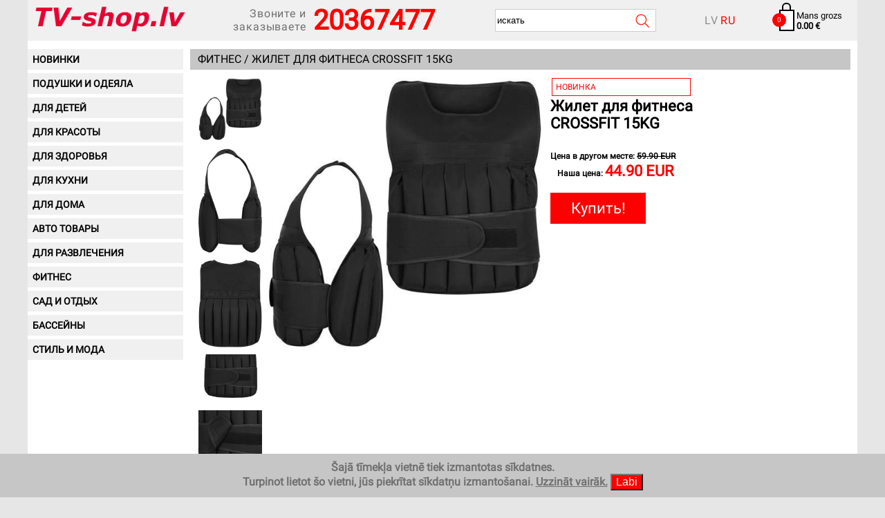

--- FILE ---
content_type: text/html
request_url: https://www.tvshopextra.lv/item/991/fitnesa-veste-15kg/rus/
body_size: 11909
content:
<!DOCTYPE html>
<html>

<head>


<title>TV-shop.lv - Жилет для фитнеса CROSSFIT 15KG    </title>

<meta name="viewport" content="width=device-width, initial-scale=1.0">
<link href="https://www.tv-shop.lv/css.css" rel="stylesheet">


<meta http-equiv="content-type" content="text/html; charset=utf-8">
<META NAME="Description" CONTENT="Жилет для фитнеса CROSSFIT 15KG    ">
<META name="keywords" content="Жилет для фитнеса CROSSFIT 15KG    ">
<META http-equiv="content-language" content="lv, lt, ru">
<META HTTP-EQUIV="Pragma" CONTENT="no-cache">
<META name="revisit-after" content="3 days">
<!--<link rel="stylesheet" media="all" type="text/css" href="https://www.tv-shop.lv/picpopup.css"/>-->
<meta name="google-site-verification" content="ElKqbv0IoG_A3pyFwjjGFHRUXXGqvkQ-SSFrW-swEh0" />
<!-- Google Analytics -->
<script>
(function(i,s,o,g,r,a,m){i['GoogleAnalyticsObject']=r;i[r]=i[r]||function(){
(i[r].q=i[r].q||[]).push(arguments)},i[r].l=1*new Date();a=s.createElement(o),
m=s.getElementsByTagName(o)[0];a.async=1;a.src=g;m.parentNode.insertBefore(a,m)
})(window,document,'script','https://www.google-analytics.com/analytics.js','ga');

ga('create', 'UA-17396068-1', 'auto');
ga('send', 'pageview');
ga('require', 'ecommerce');
</script>
<!-- End Google Analytics -->



<script language="javascript"> 


function show_hide(the_layer)
{
  if(document.getElementById(the_layer))
  {
    if(document.getElementById(the_layer).style.display == 'none')
    {
      document.getElementById(the_layer).style.display = 'inline';
    }
    else
    {
      document.getElementById(the_layer).style.display = 'none';
    }
  }
}

function parb(log) {
if (meklis.meklet.value == '' || meklis.meklet.value == 'meklēšana' || meklis.meklet.value == 'искать' || meklis.meklet.value == 'search' || meklis.meklet.value == 'paieška') {
return (false)
} }

function skaitit() {
if (pas.id_1.status == true) pas.summano.value= 10;
}

function trim(str) {
        return str.replace(/^\s+|\s+$/g,"");
    }


 
</script>
<script language="javascript"> 
function parbaudee2() {
formina.epasts.value = trim(formina.epasts.value);
formina.talrunis.value = trim(formina.talrunis.value);
formina.personas_kods.value = trim(formina.personas_kods.value);
var pkExpression = /^[0-9]+[-]+[0-9]+$/;
var pkExpression2 = /^[0-9]+$/;
var numericExpression = /^[0-9+]+$/;
if (formina.epasts.value != '') var emailExp = /^[\w\-\.\+\~]+\@[a-zA-Z0-9\.\-]+\.[a-zA-z0-9]{2,4}$/; else emailExp = /^$/;
if (formina.vards.value == '' || formina.uzvards.value == '' || formina.talrunis.value == '' || formina.adrese.value == '' || formina.pilseta.value == '' || formina.indekss.value == 'LV-' || formina.personas_kods.value == '' || !formina.talrunis.value.match(numericExpression) || !formina.epasts.value.match(emailExp) || !formina.personas_kods.value.match(pkExpression)) {alert('Пожалуйста, заполните следующие поля правильно::\n1. Имя, Фамилия\n2. Персональный код\n3. Город \n4. Почтовый индекс \n5. Улица, дом и номер квартиры \n6. Котактный телефон');
return (false)
} }</script>
<!--<script type="text/javascript" src="https://www.tv-shop.lv/jquery.min.js"></script>

<link rel="stylesheet" type="text/css" href="https://www.tv-shop.lv/ddimgtooltip.css" />

<script type="text/javascript">

/* Image w/ description tooltip v2.0
* Created: April 23rd, 2010. This notice must stay intact for usage 
* Author: Dynamic Drive at https://www.dynamicdrive.com/
* Visit https://www.dynamicdrive.com/ for full source code
*/


var ddimgtooltip={

	tiparray:function(){
		var tooltips=[]
		//define each tooltip below: tooltip[inc]=['path_to_image', 'optional desc', optional_CSS_object]
		//For desc parameter, backslash any special characters inside your text such as apotrophes ('). Example: "I'm the king of the world"
		//For CSS object, follow the syntax: {property1:"cssvalue1", property2:"cssvalue2", etc}
		tooltips[0]=["/images/hpnpwa8f18012245.jpg", "&nbsp;", {background:"#FFFFFF", color:"black", border:"0px ridge darkblue"}]
		tooltips[1]=["/images/deyt7tj218012245.jpg", "&nbsp;", {background:"#FFFFFF", color:"black", border:"0px ridge darkblue"}]
		tooltips[2]=["/images/2yn0q63n18012246.jpg", "&nbsp;", {background:"#FFFFFF", color:"black", border:"0px ridge darkblue"}]
		tooltips[3]=["/images/vzezfxiu18012247.jpg", "&nbsp;", {background:"#FFFFFF", color:"black", border:"0px ridge darkblue"}]
		tooltips[4]=["/images/uqw5ecd318012247.jpg", "&nbsp;", {background:"#FFFFFF", color:"black", border:"0px ridge darkblue"}]
		tooltips[5]=["/images/kqsrue4h18012247.jpg", "&nbsp;", {background:"#FFFFFF", color:"black", border:"0px ridge darkblue"}]
		tooltips[6]=["/images/onm4dkar18012247.jpg", "&nbsp;", {background:"#FFFFFF", color:"black", border:"0px ridge darkblue"}]

		return tooltips //do not remove/change this line
	}(),


	tooltipoffsets: [20, -30], //additional x and y offset from mouse cursor for tooltips

	//***** NO NEED TO EDIT BEYOND HERE

	tipprefix: 'imgtip', //tooltip ID prefixes

	createtip:function($, tipid, tipinfo){
		if ($('#'+tipid).length==0){ //if this tooltip doesn't exist yet
			return $('<div id="' + tipid + '" class="ddimgtooltip" />').html(
				'<div style="text-align:center"><img src="' + tipinfo[0] + '" /></div>'
				+ ((tipinfo[1])? '<div style="text-align:left; margin-top:5px">'+tipinfo[1]+'</div>' : '')
				)
			.css(tipinfo[2] || {})
			.appendTo(document.body)
		}
		return null
	},

	positiontooltip:function($, $tooltip, e){
		var x=e.pageX+this.tooltipoffsets[0], y=e.pageY+this.tooltipoffsets[1]
		var tipw=$tooltip.outerWidth(), tiph=$tooltip.outerHeight(), 
		x=(x+tipw>$(document).scrollLeft()+$(window).width())? x-tipw-(ddimgtooltip.tooltipoffsets[0]*2) : x
		y=(y+tiph>$(document).scrollTop()+$(window).height())? $(document).scrollTop()+$(window).height()-tiph-10 : y
		$tooltip.css({left:x, top:y})
	},
	
	showbox:function($, $tooltip, e){
		$tooltip.show()
		this.positiontooltip($, $tooltip, e)
	},

	hidebox:function($, $tooltip){
		$tooltip.hide()
	},


	init:function(targetselector){
		jQuery(document).ready(function($){
			var tiparray=ddimgtooltip.tiparray
			var $targets=$(targetselector)
			if ($targets.length==0)
				return
			var tipids=[]
			$targets.each(function(){
				var $target=$(this)
				$target.attr('rel').match(/\[(\d+)\]/) //match d of attribute rel="imgtip[d]"
				var tipsuffix=parseInt(RegExp.$1) //get d as integer
				var tipid=this._tipid=ddimgtooltip.tipprefix+tipsuffix //construct this tip's ID value and remember it
				var $tooltip=ddimgtooltip.createtip($, tipid, tiparray[tipsuffix])
				$target.mouseenter(function(e){
					var $tooltip=$("#"+this._tipid)
					ddimgtooltip.showbox($, $tooltip, e)
				})
				$target.mouseleave(function(e){
					var $tooltip=$("#"+this._tipid)
					ddimgtooltip.hidebox($, $tooltip)
				})
				$target.mousemove(function(e){
					var $tooltip=$("#"+this._tipid)
					ddimgtooltip.positiontooltip($, $tooltip, e)
				})
				if ($tooltip){ //add mouseenter to this tooltip (only if event hasn't already been added)
					$tooltip.mouseenter(function(){
						ddimgtooltip.hidebox($, $(this))
					})
				}
			})

		}) //end dom ready
	}
}

//ddimgtooltip.init("targetElementSelector")
ddimgtooltip.init("*[rel^=imgtip]")

</script>-->


<style>
* {
  box-sizing: border-box;
}




.menu {
  float:left;
  width:20%;
  text-align:center;
  
}
.menu a {
  background-color:#e5e5e5;
  padding:8px;
  margin-bottom:7px;
  display:block;
  width:100%;
  text-decoration: none;
  font: Bold 14px/16px Roboto;
	letter-spacing: 0;
	color: #000000;
	text-transform: uppercase;
}
.main {
  width:100%;
}

.inplauki {
width:370px;
}

.preckartina {
width:233px;
}


.galvenaisattels {
width:400px;
}

.miniatteli {
width:92px;
}


@media only screen and (min-width: 1200px) {



	.fiksacija {
	width:1200px;
	background-color:#FFFFFF;
	}
	.menu {
	width:192px;
	height:32px;
	font: Bold 14px/16px Roboto;
	letter-spacing: 0;
	color: #000000;
	text-transform: uppercase;

	}
	
	.paradammobile {
	display:none;
	}
	
	.preckartina {
width:233px;
}

}

@media only screen and (max-width:1200px) {
  /* For mobile phones: */
  .menu, .main {
    width:100%;
  }
  .paslepjam {
  display:none;
  }
  
  .paradammobile {
	display:inline;
	}
	
.preckartina {
width:233px;
}




  
}

@media only screen and (max-width:800px) {
.preckartina {
width:200px;
}

.galvenaisattels {
width:300px;
}

.miniatteli {
width:70px;
}


}


@media only screen and (max-width:300px) {

.preckartina {
width:120px;
}

.galvenaisattels {
width:170px;
margin-right:0px;
}

.miniatteli {
width:70px;
}
  
}



.footeris {
  position: fixed;
  left: 0;
  bottom: 0;
  width: 100%;
  background-color: #C6C6C6;
  color: #707070;
  text-align: center;
  padding:10px;
}
</style>
<meta name="google-site-verification" content="2qQTGNFVTb0yCdAdEvrojRxnuKGZARd82Egu1O4KzkQ" />
</head>




<body style="font-family:Roboto; margin:0px; padding:0px; background-color:#E6E6E6;">

<center>
<div class="fiksacija">
<div style="background-color:#F0F0F0;text-align:left;">

 
 <table width="100%" height="100%" style="padding:0px;">
 	<tr>	
 		<td align="left" style="padding-left:7px;">
 		<a href="https://www.tv-shop.lv/index.php?nosearch" style="text-decoration:none;">
 		<img src="https://www.tv-shop.lv/img/TV-SHOP_logo-1.gif"  width="220" border="0" />
</a> 		
 		

</td>
 		<td>
 		
 		<table cellspacing="0" cellpadding="0" class="paslepjam">
 			<tr>
 				<td align="right" style="padding-right:10px;" class="paslepjam">
 				<div class="paslepjam">
 		<font style="font: Medium 18px/18px Roboto;
letter-spacing: 0.9px;
color: #707070;">

Звоните и <br />заказываете
</font>
				</div>
				</td>
				<td class="paslepjam">
				<div class="paslepjam">
				
				<a href="tel:+37120367477" style="text-align: left;
font: Bold 40px/53px Roboto;
letter-spacing: 0;
color: #FF0000;
opacity: 1; text-decoration:none;">20367477</a>				
				
</div>
</td>
			</tr>
			<tr>
			<td class="paslepjam"></td>
			<td align="right" class="paslepjam">
			
			<div class="paslepjam">
			
									
			
		</div>
		</td>
			</tr>
		</table>
		
		
 		
 		
 		</td>
 		<td class="paslepjam">
 		
 		<div class="paslepjam">
 		
 		 		
 		
 		<form name="meklis" action="/index.php" method="post" style="display:inline; padding:0px; margin:0px;" onSubmit="return parb(this)">
 		<div style="border: 1px solid #CECECE; width: 233px;
height: 33px; background-color:white;">
		<input type="text" value="искать" onfocus="if(this.value=='искать') this.value='';" onblur="if(this.value=='')this.value='искать';" name="meklet" style="width: 200px;
height: 31px; background-color:white; border:0px;"><input type="image" align="absmiddle" value="" src="/img/lupa.png"></div>
		
		
		</form>
 		
 		
</div>

</td>
 		<td class="paslepjam">
 		<div class="paslepjam">
 		
 		 		
 		 		
 		<a href="https://www.tv-shop.lv/item/991/fitnesa-veste-15kg/lat/"  style="font: Medium 14px/16px Roboto;
letter-spacing: 0.7px;
color: #8D8D8D; text-decoration:none;">LV</a> 

<a href="https://www.tv-shop.lv/item/991/fitnesa-veste-15kg/rus/"  style="font: Medium 14px/16px Roboto;
letter-spacing: 0.7px;
color: #FF0000; text-decoration:none;">RU</a> 

<!--<a href="https://www.tvproducts.cz/" target="_blank"  style="font: Medium 14px/16px Roboto;
letter-spacing: 0.7px;
color: #8D8D8D; text-decoration:none;">CZ</a>-->
</div>
</td>
 		<td align="right" >
 		
 		
 		
 		
 		
 		<div class="paslepjam">
 		<a href="/index.php?basket" style="text-decoration:none; color:black;">
 		<div id="containerbasket" style="width: 110px;
  height: 50px;
  position: relative;
  margin-right:10px;">
 		
 		
 		<div style="width: 20px;
  height: 20px;
  border-radius: 50%;
  font-size: 10px;
  color: #fff;
  line-height: 20px;
  text-align: center;
  background: #FF0000; position: absolute;
  top: 15px;
  left: 0;
  z-index: 11;">
 		0 		</div>
 		
 		<div style="
width: 13px;
height: 24px;
border: 2px solid #000000;
border-radius: 21px;
opacity: 1;position: absolute;
  top: 0;
  left: 14px;
  z-index: 9;
  ">
 		
 		</div>
 		
 		<div style="
width: 22px;
height: 31px;
background: #FFFFFF 0% 0% no-repeat padding-box;
border: 2px solid #000000;
opacity: 1;position: absolute;
  top: 10px;
  left: 10px;
  z-index: 10;"></div>
  
  <div style="font-size:13px; text-align:left; margin-left:35px; padding-top:11px;">
  Mans grozs<br />
  <strong>0.00 €</strong></div>

</div>
 		</a>
 		</div>
 		
 		
 		<div class="paradammobile">
 			<a href="#" onclick="show_hide_menu(3);" style="text-decoration:none;">
 			<img src="/img/search_ikona.png" width="40" border="0" /></a>
 			
 			
 		<a href="/index.php?basket" style="text-decoration:none; color:black;">
 		<div id="containerbasket" style="
  position: relative;
  margin-right:40px; display:inline; background:red;">
 		
 		
 		<div style="width: 20px;
  height: 20px;
  border-radius: 50%;
  font-size: 10px;
  color: #fff;
  line-height: 20px;
  text-align: center;
  background: #FF0000; position: absolute;
  top: -11px;
  left: 0;
  z-index: 11;">
 		0 		</div>
 		
 		<div style="
width: 13px;
height: 24px;
border: 2px solid #000000;
border-radius: 21px;
opacity: 1;position: absolute;
  top: -23px;
  left: 14px;
  z-index: 9;
  ">
 		
 		</div>
 		
 		<div style="
width: 22px;
height: 27px;
background: #FFFFFF 0% 0% no-repeat padding-box;
border: 2px solid #000000;
opacity: 1;position: absolute;
  top: -15px;
  left: 10px;
  z-index: 10;"></div>
  
  

</div>
 		</a>
 		
 			
 			
 			<a href="#" onclick="show_hide_menu(1);" style="text-decoration:none;"><img id="mobileburger1" src="/img/menu_ikona.png" border="0" width="40" /></a>
 			
 			<script>
function show_hide_menu(the_layer)
{

if (the_layer == 1) {
document.getElementById('mobileburger1').style.display = 'none';
document.getElementById('mobileburger2').style.display = 'inline';
document.getElementById('mmenu').style.display = 'inline';
}

if (the_layer == 0) {
document.getElementById('mobileburger2').style.display = 'none';
document.getElementById('mobileburger1').style.display = 'inline';
document.getElementById('mmenu').style.display = 'none';
}

if (the_layer == 3) {
document.getElementById('mmeklis').style.display = 'inline';
}

}
</script>
 			<a href="#" onclick="show_hide_menu(0);" style="text-decoration:none;">
 			<img src="/img/closemenu.png" id="mobileburger2" style="display:none;" border="0" width="40"  /></a>
 			
 		</div>
 		
 		</td>
 	</tr>
 </table>
 
 
 <form name="meklis" id="mmeklis" action="/index.php" method="post" style="display:none; padding:0px; margin:0px;" onSubmit="return parb(this)">
 		<div style="border: 1px solid #CECECE; width: 100%;
height: 33px; background-color:white;">
		<input type="text" value="искать" onfocus="if(this.value=='искать') this.value='';" onblur="if(this.value=='')this.value='искать';" name="meklet" style="width: 92%;
height: 31px; background-color:white; border:0px;"><input type="image" align="absmiddle" value="" src="/img/lupa.png"></div>
</form>
 
 
 <!-- MOBILE TĀLRUNIS UN VALODAS --><div class="paradammobile">
  	<table width="100%" height="7" bgcolor="#FFFFFF" style="padding:3px; ">
  	<tr>
  		<td style="
font: Medium 14px/12px Roboto;
color: #838383;
" width="150">&nbsp;
Звоните и заказываете</td>
  		<td style="top: 95px;
font: Bold 21px/28px Roboto;
color: #FF0000;" align="left">

<a href="tel:+37120367477" style="text-decoration:none; color: #FF0000;">20367477</a>



</td>
  	<td align="right" valign="middle">
  	
  	  	
  	<a href="https://www.tv-shop.lv/item/991/fitnesa-veste-15kg/lat/"  style="font: Medium 14px/16px Roboto;
letter-spacing: 0.7px;
color: #8D8D8D; text-decoration:none;">LV</a> &nbsp;&nbsp;&nbsp;&nbsp;

<a href="https://www.tv-shop.lv/item/991/fitnesa-veste-15kg/rus/"  style="font: Medium 14px/16px Roboto;
letter-spacing: 0.7px;
color: #FF0000; text-decoration:none;">RU</a> &nbsp;&nbsp;&nbsp;&nbsp;

<!--<a href="https://www.tvproducts.cz/" target="_blank"  style="font: Medium 14px/16px Roboto;
letter-spacing: 0.7px;
color: #8D8D8D; text-decoration:none;">CZ</a> &nbsp;-->
  	&nbsp;</td>
  	</tr>
  	</table>
  	
  	<div id="mmenu" style="display:none;">
  	

<table cellpadding="0" cellspacing="0" width="100%">
				
				<tr>
					<td  height="" valign="top">
					<!-- IZVADAM VISAS PRECHU KATEGORIJAS, KATALOGU -->
					
					<table cellpadding="0" cellspacing="0" width="100%">
					<style>
							a.mainmenuu:link {color:black;}
							a.mainmenuu:visited {color:black;}
							a.mainmenuu:hover {color:red;}
							a.mainmenuu:active {color:red;}
							</style>
		<tr><td bgcolor="white" height="35" valign="top"><a href="/index.php?s=1&newproducts=1&nosearch&rus" class="mainmenuu" style="line-height:32px; text-decoration:none; font: Bold 14px/16px Roboto; text-transform: uppercase;"><div style="background-color:#F0F0F0; width:100%;; padding:7px;">Новинки</div></a></td></tr><tr><td bgcolor="white" height="35" valign="top"><a href="/index.php?s=1&section=15&nosearch&rus" class="mainmenuu" style="line-height:32px; text-decoration:none; font: Bold 14px/16px Roboto; text-transform: uppercase;"><div style="background-color:#F0F0F0; width:100%;; padding:7px;">Подушки и одеяла</div></a></div></td></tr><tr><td bgcolor="white" height="35" valign="top"><a href="/index.php?s=1&section=12&nosearch&rus" class="mainmenuu" style="line-height:32px; text-decoration:none; font: Bold 14px/16px Roboto; text-transform: uppercase;"><div style="background-color:#F0F0F0; width:100%;; padding:7px;">Для детей</div></a></div></td></tr><tr><td bgcolor="white" height="35" valign="top"><a href="/index.php?s=1&section=1&nosearch&rus" class="mainmenuu" style="line-height:32px; text-decoration:none; font: Bold 14px/16px Roboto; text-transform: uppercase;"><div style="background-color:#F0F0F0; width:100%;; padding:7px;">Для Красоты</div></a></div></td></tr><tr><td bgcolor="white" height="35" valign="top"><a href="/index.php?s=1&section=2&nosearch&rus" class="mainmenuu" style="line-height:32px; text-decoration:none; font: Bold 14px/16px Roboto; text-transform: uppercase;"><div style="background-color:#F0F0F0; width:100%;; padding:7px;">Для Здоровья</div></a></div></td></tr><tr><td bgcolor="white" height="35" valign="top"><a href="/index.php?s=1&section=3&nosearch&rus" class="mainmenuu" style="line-height:32px; text-decoration:none; font: Bold 14px/16px Roboto; text-transform: uppercase;"><div style="background-color:#F0F0F0; width:100%;; padding:7px;">Для Кухни</div></a></div></td></tr><tr><td bgcolor="white" height="35" valign="top"><a href="/index.php?s=1&section=4&nosearch&rus" class="mainmenuu" style="line-height:32px; text-decoration:none; font: Bold 14px/16px Roboto; text-transform: uppercase;"><div style="background-color:#F0F0F0; width:100%;; padding:7px;">Для Дома</div></a></div></td></tr><tr><td bgcolor="white" height="35" valign="top"><a href="/index.php?s=1&section=5&nosearch&rus" class="mainmenuu" style="line-height:32px; text-decoration:none; font: Bold 14px/16px Roboto; text-transform: uppercase;"><div style="background-color:#F0F0F0; width:100%;; padding:7px;">Авто товары</div></a></div></td></tr><tr><td bgcolor="white" height="35" valign="top"><a href="/index.php?s=1&section=8&nosearch&rus" class="mainmenuu" style="line-height:32px; text-decoration:none; font: Bold 14px/16px Roboto; text-transform: uppercase;"><div style="background-color:#F0F0F0; width:100%;; padding:7px;">Для развлечения</div></a></div></td></tr><tr><td bgcolor="white" height="35" valign="top"><a href="/index.php?s=1&section=6&nosearch&rus" class="mainmenuu" style="line-height:32px; text-decoration:none; font: Bold 14px/16px Roboto; text-transform: uppercase;"><div style="background-color:#F0F0F0; width:100%;; padding:7px;">Фитнес</div></a></div></td></tr><tr><td bgcolor="white" height="35" valign="top"><a href="/index.php?s=1&section=10&nosearch&rus" class="mainmenuu" style="line-height:32px; text-decoration:none; font: Bold 14px/16px Roboto; text-transform: uppercase;"><div style="background-color:#F0F0F0; width:100%;; padding:7px;">Сад и отдых</div></a></div></td></tr><tr><td bgcolor="white" height="35" valign="top"><a href="/index.php?s=1&section=11&nosearch&rus" class="mainmenuu" style="line-height:32px; text-decoration:none; font: Bold 14px/16px Roboto; text-transform: uppercase;"><div style="background-color:#F0F0F0; width:100%;; padding:7px;">Бассейны</div></a></div></td></tr><tr><td bgcolor="white" height="35" valign="top"><a href="/index.php?s=1&section=18&nosearch&rus" class="mainmenuu" style="line-height:32px; text-decoration:none; font: Bold 14px/16px Roboto; text-transform: uppercase;"><div style="background-color:#F0F0F0; width:100%;; padding:7px;">Стиль и мода</div></a></div></td></tr>					</table>
					
					
					
					
					
					</td>
				</tr>
				
			
			</table>

</div>
  	
  	</div><!-- BEIDZAS MOBILE TĀLRUNIS UN VALODAS -->
 
   
  
  	
  	
  	<table width="100%" height="7" bgcolor="#FFFFFF" style="padding:3px;">
  	<tr>
  		<td></td>
  	</tr>
  	</table>
  	
  	<table width="100%" cellspacing="0" cellpadding="0" bgcolor="white"><tr><td valign="top" width="235" 
  	class="paslepjam">
  	
  	
  	
  	
  	<!-- SĀKAS KREISĀ IZVĒLNE -->



<table cellpadding="0" cellspacing="0" width="100%">
				
				<tr>
					<td  height="" valign="top">
					<!-- IZVADAM VISAS PRECHU KATEGORIJAS, KATALOGU -->
					
					<table cellpadding="0" cellspacing="0" width="100%">
					<style>
							a.mainmenuu:link {color:black;}
							a.mainmenuu:visited {color:black;}
							a.mainmenuu:hover {color:red;}
							a.mainmenuu:active {color:red;}
							</style>
		<tr><td bgcolor="white" height="35" valign="top"><a href="/index.php?s=1&newproducts=1&nosearch&rus" class="mainmenuu" style="line-height:32px; text-decoration:none; font: Bold 14px/16px Roboto; text-transform: uppercase;"><div style="background-color:#F0F0F0; width:225px; padding:7px;">Новинки</div></a></td></tr><tr><td bgcolor="white" height="35" valign="top"><a href="/index.php?s=1&section=15&nosearch&rus" class="mainmenuu" style="line-height:32px; text-decoration:none; font: Bold 14px/16px Roboto; text-transform: uppercase;"><div style="background-color:#F0F0F0; width:225px; padding:7px;">Подушки и одеяла</div></a></div></td></tr><tr><td bgcolor="white" height="35" valign="top"><a href="/index.php?s=1&section=12&nosearch&rus" class="mainmenuu" style="line-height:32px; text-decoration:none; font: Bold 14px/16px Roboto; text-transform: uppercase;"><div style="background-color:#F0F0F0; width:225px; padding:7px;">Для детей</div></a></div></td></tr><tr><td bgcolor="white" height="35" valign="top"><a href="/index.php?s=1&section=1&nosearch&rus" class="mainmenuu" style="line-height:32px; text-decoration:none; font: Bold 14px/16px Roboto; text-transform: uppercase;"><div style="background-color:#F0F0F0; width:225px; padding:7px;">Для Красоты</div></a></div></td></tr><tr><td bgcolor="white" height="35" valign="top"><a href="/index.php?s=1&section=2&nosearch&rus" class="mainmenuu" style="line-height:32px; text-decoration:none; font: Bold 14px/16px Roboto; text-transform: uppercase;"><div style="background-color:#F0F0F0; width:225px; padding:7px;">Для Здоровья</div></a></div></td></tr><tr><td bgcolor="white" height="35" valign="top"><a href="/index.php?s=1&section=3&nosearch&rus" class="mainmenuu" style="line-height:32px; text-decoration:none; font: Bold 14px/16px Roboto; text-transform: uppercase;"><div style="background-color:#F0F0F0; width:225px; padding:7px;">Для Кухни</div></a></div></td></tr><tr><td bgcolor="white" height="35" valign="top"><a href="/index.php?s=1&section=4&nosearch&rus" class="mainmenuu" style="line-height:32px; text-decoration:none; font: Bold 14px/16px Roboto; text-transform: uppercase;"><div style="background-color:#F0F0F0; width:225px; padding:7px;">Для Дома</div></a></div></td></tr><tr><td bgcolor="white" height="35" valign="top"><a href="/index.php?s=1&section=5&nosearch&rus" class="mainmenuu" style="line-height:32px; text-decoration:none; font: Bold 14px/16px Roboto; text-transform: uppercase;"><div style="background-color:#F0F0F0; width:225px; padding:7px;">Авто товары</div></a></div></td></tr><tr><td bgcolor="white" height="35" valign="top"><a href="/index.php?s=1&section=8&nosearch&rus" class="mainmenuu" style="line-height:32px; text-decoration:none; font: Bold 14px/16px Roboto; text-transform: uppercase;"><div style="background-color:#F0F0F0; width:225px; padding:7px;">Для развлечения</div></a></div></td></tr><tr><td bgcolor="white" height="35" valign="top"><a href="/index.php?s=1&section=6&nosearch&rus" class="mainmenuu" style="line-height:32px; text-decoration:none; font: Bold 14px/16px Roboto; text-transform: uppercase;"><div style="background-color:#F0F0F0; width:225px; padding:7px;">Фитнес</div></a></div></td></tr><tr><td bgcolor="white" height="35" valign="top"><a href="/index.php?s=1&section=10&nosearch&rus" class="mainmenuu" style="line-height:32px; text-decoration:none; font: Bold 14px/16px Roboto; text-transform: uppercase;"><div style="background-color:#F0F0F0; width:225px; padding:7px;">Сад и отдых</div></a></div></td></tr><tr><td bgcolor="white" height="35" valign="top"><a href="/index.php?s=1&section=11&nosearch&rus" class="mainmenuu" style="line-height:32px; text-decoration:none; font: Bold 14px/16px Roboto; text-transform: uppercase;"><div style="background-color:#F0F0F0; width:225px; padding:7px;">Бассейны</div></a></div></td></tr><tr><td bgcolor="white" height="35" valign="top"><a href="/index.php?s=1&section=18&nosearch&rus" class="mainmenuu" style="line-height:32px; text-decoration:none; font: Bold 14px/16px Roboto; text-transform: uppercase;"><div style="background-color:#F0F0F0; width:225px; padding:7px;">Стиль и мода</div></a></div></td></tr>					</table>
					
					
					
					
					
					</td>
				</tr>
				
			
			</table>

			
			
			<!-- IZVADAM SADARBIBAS PARTNERUS -->
					<br>
					</center>			
			




  <!-- BEIDZAS KREISĀ IZVĒLNE -->
  
  
  
  
  
  
  
  
  </td><td valign="top">
  	
  	<!-- SĀKAS LAPAS CENTRS --><div class="main">
    
    
    <table bgcolor="#C6C6C6" style="color:black; height:30px; width:99%; text-transform: uppercase;"><tr><td>
&nbsp;&nbsp;Фитнес / Жилет для фитнеса CROSSFIT 15KG
</td></tr></table><table cellpadding="7" cellspacing="0" width="100%" bgcolor="white"><tr><td style="text-align:left;" valign="top">
<table style="float:left;">
	<tr>
		<td valign="top" width="97">
		
		<script>

  function bigImg(url){
  document.getElementById("galvenaisattels").src=url;
  }
</script>
		<table cellpadding="0"  style="display:inline;"><tr><td align="center" valign="middle"><img src="/images/hpnpwa8f18012245.jpg" onmouseover="bigImg('/images/hpnpwa8f18012245.jpg')" border="0" class="miniatteli"></td></tr></table><table cellpadding="0"  style="display:inline;"><tr><td align="center" valign="middle"><img src="/images/deyt7tj218012245.jpg" class="miniatteli" onmouseover="bigImg('/images/deyt7tj218012245.jpg')" border="0"></td></tr></table><table cellpadding="0"  style="display:inline;"><tr><td align="center" valign="middle"><img src="/images/2yn0q63n18012246.jpg" class="miniatteli" onmouseover="bigImg('/images/2yn0q63n18012246.jpg')" border="0"></td></tr></table><table cellpadding="0"  style="display:inline;"><tr><td align="center" valign="middle"><img src="/images/vzezfxiu18012247.jpg" class="miniatteli" onmouseover="bigImg('/images/vzezfxiu18012247.jpg')" border="0"></td></tr></table><table cellpadding="0"  style="display:inline;"><tr><td align="center" valign="middle"><img src="/images/uqw5ecd318012247.jpg" class="miniatteli" onmouseover="bigImg('/images/uqw5ecd318012247.jpg')" border="0"></td></tr></table><table cellpadding="0"  style="display:inline;"><tr><td align="center" valign="middle"><img src="/images/kqsrue4h18012247.jpg" class="miniatteli" onmouseover="bigImg('/images/kqsrue4h18012247.jpg')" border="0"></td></tr></table><table cellpadding="0"  style="display:inline;"><tr><td align="center" valign="middle"><img src="/images/onm4dkar18012247.jpg" class="miniatteli" onmouseover="bigImg('/images/onm4dkar18012247.jpg')" border="0"></td></tr></table></td>
		<td valign="top"><center><img src="/images/hpnpwa8f18012245.jpg" id="galvenaisattels" class="galvenaisattels"  border="0" style="margin-top:2px; margin-right:5px;"></td>
	</tr>
</table>

<table style="float:left;" bgcolor="white" width="300">
	<tr>
		<td valign="top"><table cellpadding="5" width="70%"><tr>
				<td  style="text-align:left; color:#FF0000; font-size:12px; border: 1px solid #FF0000;" height="18">НОВИНКА</td>
			</tr></table><h1 style="color:; font-size:22px; margin:0px; "><b>Жилет для фитнеса CROSSFIT 15KG</b></h1><br><font style="font-size:12px;"><font style="font-size:22px; color:#FF0000;"><b> <font style="font-size:12px; color:black;">Цена в другом месте: <strike>59.90&nbsp;EUR</strike></font><br />&nbsp;&nbsp;<font style="font-size:12px; color:black;">Наша цена: </font><font color=#FF0000 style="font-size:22px;">44.90 EUR</font></b></font>
		<br><br><form action="/index.php?addtobasket=991&prices=44.90&basket" method="post">
		
		
		<input type="submit"  value="Купить!" style="
width: 138px;
height: 45px;
background: #FF0000 0% 0% no-repeat padding-box;
border: 1px solid #FF0000;
color: #FFFFFF;
font-family: Roboto;
font-size:22px;"><br><br><br /></form></font></td>
	</tr>
</table>




		



<table width="100%"><tr><td><br />
<div style="
padding:10px;
width:230px;
background: #C6C6C6 0% 0% no-repeat padding-box;
opacity: 1; display:inline; "><b>ОПИСАНИЕ ПРОДУКТА</b></div><br /><br >
 <br />
<div style="font-size: 16px;
font-family: Roboto;
letter-spacing: 0;
color: #000000; padding-right:20px;">
<p><font size="3" >  </font></p>
<p class="MsoNormalCxSpFirst" style="margin-bottom: 0.0001pt; line-height: normal;" align="justify"><font size="3" ><span style="font-size: 12pt;" lang="RU">Жилет изготовлен из гибкой, армированной и влагостойкой ткани - полиэстер. Грузики жилета заполнены силиконовым </span><em><span style="font-size:&#xA;12.0pt;mso-ansi-language:RU;font-style:normal;mso-bidi-font-style:italic" lang="RU">диоксидом</span></em><span style="font-size: 12pt;" lang="RU"> кремния</span><span style="font-size: 12pt;" lang="RU"> - его преимуществом является гибкость и прилегание к контурам тела. Плотно прилегающие утяжелители <span style="mso-spacerun:yes">&nbsp;</span>в сочетании с эластичной тканью <span style="mso-spacerun:yes">&nbsp;</span>из полиэстера обеспечивают превосходный комфорт, мобильность и 100 % широкий диапазон движений.</span></font></p>
<p align="justify"><font size="3" >  </font></p>
<p class="MsoNormalCxSpMiddle" style="margin-bottom: 0.0001pt; line-height: normal;" align="justify"><font size="3" ><span style="font-size: 12pt;" lang="RU">Жилет застегивается вокруг тела </span><span style="font-size: 12pt; color: black;" lang="RU">с помощью застежек </span><span style="font-size: 12pt; color: black;" lang="EN-GB">Velcro</span><span style="font-size: 12pt;" lang="RU"> - его размер можно приспособить практически под любой тип телосложения и строения тела, вне зависимости от возраста, пола и комплекции. Кроме того, с помощью застежек жилет можно затянуть потуже, что бы жилет прилегал плотнее к телу, например, для скандинавской ходьбы, бега или для простых прогулок. А также для более интенсивных, динамичных упражнений жилет можно ослабить &ndash; например, для подтягивания, для упражнений на пресс живота, для упражнений со свободным весом.</span></font></p>
<p align="justify"><font size="3" >  </font></p>
<p class="MsoNormalCxSpMiddle" style="margin-bottom: 0.0001pt; line-height: normal;" align="justify"><font size="3" ><span style="font-size: 12pt;" lang="RU">Принцип работы жилета - вес 15 кг равномерно распределяется по верхней части тела, создавая тем самым дополнительную нагрузку на мышцы тела в целом. Утяжеляющий жилет не только увеличивает сложность и эффективность тренировки, но и помогает сжечь больше калорий при обычной прогулке.</span></font></p>
<p align="justify"><font size="3" >  </font></p>
<p class="MsoNormalCxSpMiddle" style="margin-bottom: 0.0001pt; line-height: normal;" align="justify"><font size="3" ><span style="font-size: 12pt;" lang="RU">Благодаря облегающей форме жилета его можно носить каждый день, под верхней одеждой.</span></font></p>
<p align="justify"><font size="3" >  </font></p>
<p class="MsoNormalCxSpMiddle" style="margin-bottom: 0.0001pt; line-height: normal;" align="justify"><font size="3" ><span style="font-size: 12pt;" lang="RU">ТОВАР БУДЕТ ДОСТУПЕН В ТЕЧЕНИЕ НЕДЕЛИ ПОСЛЕ ОФОРМЛЕНИЯ ЗАКАЗА</span></font></p>
<p align="justify"><font size="3" >  </font></p>
<p class="MsoNormalCxSpMiddle" style="margin-bottom: 0.0001pt; line-height: normal;" align="justify"><font size="3" ><span style="font-size: 12pt;" lang="RU">Техническая спецификация:</span></font></p>
<p align="justify"><font size="3" >  </font></p>
<ul>
    <li><font size="3" ><span style="font-size: 12pt;" lang="RU">Цвет: Черный </span></font></li>
    <li><font size="3" ><span style="font-size: 12pt;" lang="RU">Наполнитель: силиконовый </span><em><span style="font-size:12.0pt;&#xA;mso-ansi-language:RU;font-style:normal;mso-bidi-font-style:italic" lang="RU">диоксид</span></em><span style="font-size: 12pt;" lang="RU"> кремния</span></font></li>
    <li><font size="3" ><span style="font-size: 12pt;" lang="RU">Материал: армированный полиэстер</span></font></li>
    <li><font size="3" ><span style="font-size: 12pt;" lang="RU">Длина/ширина: 57/41см</span></font></li>
    <li><font size="3" ><span style="font-size: 12pt;" lang="RU">Вес: 15 кг</span></font></li>
</ul>
<p><font size="3" ></font></p>
<p><font size="3" > </font></p>
<p class="MsoHeader" style="margin-bottom:6.0pt"><font size="3" ><span style="font-size:&#xA;12.0pt;font-family:&quot;&quot;,&quot;serif&quot;;mso-ansi-language:RU" lang="RU">Страна импортер: Польская Республика</span></font></p>
<p><font size="3" > <!--[if gte mso 9]><xml>
<o:OfficeDocumentSettings>
<o:AllowPNG />
</o:OfficeDocumentSettings>
</xml><![endif]--><!--[if gte mso 9]><xml>
<w:WordDocument>
<w:View>Normal</w:View>
<w:Zoom>0</w:Zoom>
<w:TrackMoves />
<w:TrackFormatting />
<w:PunctuationKerning />
<w:ValidateAgainstSchemas />
<w:SaveIfXMLInvalid>false</w:SaveIfXMLInvalid>
<w:IgnoreMixedContent>false</w:IgnoreMixedContent>
<w:AlwaysShowPlaceholderText>false</w:AlwaysShowPlaceholderText>
<w:DoNotPromoteQF />
<w:LidThemeOther>LV</w:LidThemeOther>
<w:LidThemeAsian>X-NONE</w:LidThemeAsian>
<w:LidThemeComplexScript>X-NONE</w:LidThemeComplexScript>
<w:Compatibility>
<w:BreakWrappedTables />
<w:SnapToGridInCell />
<w:WrapTextWithPunct />
<w:UseAsianBreakRules />
<w:DontGrowAutofit />
<w:SplitPgBreakAndParaMark />
<w:EnableOpenTypeKerning />
<w:DontFlipMirrorIndents />
<w:OverrideTableStyleHps />
</w:Compatibility>
<m:mathPr>
<m:mathFont m:val="Cambria Math" />
<m:brkBin m:val="before" />
<m:brkBinSub m:val="&#45;-" />
<m:smallFrac m:val="off" />
<m:dispDef />
<m:lMargin m:val="0" />
<m:rMargin m:val="0" />
<m:defJc m:val="centerGroup" />
<m:wrapIndent m:val="1440" />
<m:intLim m:val="subSup" />
<m:naryLim m:val="undOvr" />
</m:mathPr></w:WordDocument>
</xml><![endif]--><!--[if gte mso 9]><xml>
<w:LatentStyles DefLockedState="false" DefUnhideWhenUsed="true"
DefSemiHidden="true" DefQFormat="false" DefPriority="99"
LatentStyleCount="267">
<w:LsdException Locked="false" Priority="0" SemiHidden="false"
UnhideWhenUsed="false" QFormat="true" Name="Normal" />
<w:LsdException Locked="false" Priority="9" SemiHidden="false"
UnhideWhenUsed="false" QFormat="true" Name="heading 1" />
<w:LsdException Locked="false" Priority="9" QFormat="true" Name="heading 2" />
<w:LsdException Locked="false" Priority="9" QFormat="true" Name="heading 3" />
<w:LsdException Locked="false" Priority="9" QFormat="true" Name="heading 4" />
<w:LsdException Locked="false" Priority="9" QFormat="true" Name="heading 5" />
<w:LsdException Locked="false" Priority="9" QFormat="true" Name="heading 6" />
<w:LsdException Locked="false" Priority="9" QFormat="true" Name="heading 7" />
<w:LsdException Locked="false" Priority="9" QFormat="true" Name="heading 8" />
<w:LsdException Locked="false" Priority="9" QFormat="true" Name="heading 9" />
<w:LsdException Locked="false" Priority="39" Name="toc 1" />
<w:LsdException Locked="false" Priority="39" Name="toc 2" />
<w:LsdException Locked="false" Priority="39" Name="toc 3" />
<w:LsdException Locked="false" Priority="39" Name="toc 4" />
<w:LsdException Locked="false" Priority="39" Name="toc 5" />
<w:LsdException Locked="false" Priority="39" Name="toc 6" />
<w:LsdException Locked="false" Priority="39" Name="toc 7" />
<w:LsdException Locked="false" Priority="39" Name="toc 8" />
<w:LsdException Locked="false" Priority="39" Name="toc 9" />
<w:LsdException Locked="false" Priority="35" QFormat="true" Name="caption" />
<w:LsdException Locked="false" Priority="10" SemiHidden="false"
UnhideWhenUsed="false" QFormat="true" Name="Title" />
<w:LsdException Locked="false" Priority="1" Name="Default Paragraph Font" />
<w:LsdException Locked="false" Priority="11" SemiHidden="false"
UnhideWhenUsed="false" QFormat="true" Name="Subtitle" />
<w:LsdException Locked="false" Priority="22" SemiHidden="false"
UnhideWhenUsed="false" QFormat="true" Name="Strong" />
<w:LsdException Locked="false" Priority="20" SemiHidden="false"
UnhideWhenUsed="false" QFormat="true" Name="Emphasis" />
<w:LsdException Locked="false" Priority="59" SemiHidden="false"
UnhideWhenUsed="false" Name="Table Grid" />
<w:LsdException Locked="false" UnhideWhenUsed="false" Name="Placeholder Text" />
<w:LsdException Locked="false" Priority="1" SemiHidden="false"
UnhideWhenUsed="false" QFormat="true" Name="No Spacing" />
<w:LsdException Locked="false" Priority="60" SemiHidden="false"
UnhideWhenUsed="false" Name="Light Shading" />
<w:LsdException Locked="false" Priority="61" SemiHidden="false"
UnhideWhenUsed="false" Name="Light List" />
<w:LsdException Locked="false" Priority="62" SemiHidden="false"
UnhideWhenUsed="false" Name="Light Grid" />
<w:LsdException Locked="false" Priority="63" SemiHidden="false"
UnhideWhenUsed="false" Name="Medium Shading 1" />
<w:LsdException Locked="false" Priority="64" SemiHidden="false"
UnhideWhenUsed="false" Name="Medium Shading 2" />
<w:LsdException Locked="false" Priority="65" SemiHidden="false"
UnhideWhenUsed="false" Name="Medium List 1" />
<w:LsdException Locked="false" Priority="66" SemiHidden="false"
UnhideWhenUsed="false" Name="Medium List 2" />
<w:LsdException Locked="false" Priority="67" SemiHidden="false"
UnhideWhenUsed="false" Name="Medium Grid 1" />
<w:LsdException Locked="false" Priority="68" SemiHidden="false"
UnhideWhenUsed="false" Name="Medium Grid 2" />
<w:LsdException Locked="false" Priority="69" SemiHidden="false"
UnhideWhenUsed="false" Name="Medium Grid 3" />
<w:LsdException Locked="false" Priority="70" SemiHidden="false"
UnhideWhenUsed="false" Name="Dark List" />
<w:LsdException Locked="false" Priority="71" SemiHidden="false"
UnhideWhenUsed="false" Name="Colorful Shading" />
<w:LsdException Locked="false" Priority="72" SemiHidden="false"
UnhideWhenUsed="false" Name="Colorful List" />
<w:LsdException Locked="false" Priority="73" SemiHidden="false"
UnhideWhenUsed="false" Name="Colorful Grid" />
<w:LsdException Locked="false" Priority="60" SemiHidden="false"
UnhideWhenUsed="false" Name="Light Shading Accent 1" />
<w:LsdException Locked="false" Priority="61" SemiHidden="false"
UnhideWhenUsed="false" Name="Light List Accent 1" />
<w:LsdException Locked="false" Priority="62" SemiHidden="false"
UnhideWhenUsed="false" Name="Light Grid Accent 1" />
<w:LsdException Locked="false" Priority="63" SemiHidden="false"
UnhideWhenUsed="false" Name="Medium Shading 1 Accent 1" />
<w:LsdException Locked="false" Priority="64" SemiHidden="false"
UnhideWhenUsed="false" Name="Medium Shading 2 Accent 1" />
<w:LsdException Locked="false" Priority="65" SemiHidden="false"
UnhideWhenUsed="false" Name="Medium List 1 Accent 1" />
<w:LsdException Locked="false" UnhideWhenUsed="false" Name="Revision" />
<w:LsdException Locked="false" Priority="34" SemiHidden="false"
UnhideWhenUsed="false" QFormat="true" Name="List Paragraph" />
<w:LsdException Locked="false" Priority="29" SemiHidden="false"
UnhideWhenUsed="false" QFormat="true" Name="Quote" />
<w:LsdException Locked="false" Priority="30" SemiHidden="false"
UnhideWhenUsed="false" QFormat="true" Name="Intense Quote" />
<w:LsdException Locked="false" Priority="66" SemiHidden="false"
UnhideWhenUsed="false" Name="Medium List 2 Accent 1" />
<w:LsdException Locked="false" Priority="67" SemiHidden="false"
UnhideWhenUsed="false" Name="Medium Grid 1 Accent 1" />
<w:LsdException Locked="false" Priority="68" SemiHidden="false"
UnhideWhenUsed="false" Name="Medium Grid 2 Accent 1" />
<w:LsdException Locked="false" Priority="69" SemiHidden="false"
UnhideWhenUsed="false" Name="Medium Grid 3 Accent 1" />
<w:LsdException Locked="false" Priority="70" SemiHidden="false"
UnhideWhenUsed="false" Name="Dark List Accent 1" />
<w:LsdException Locked="false" Priority="71" SemiHidden="false"
UnhideWhenUsed="false" Name="Colorful Shading Accent 1" />
<w:LsdException Locked="false" Priority="72" SemiHidden="false"
UnhideWhenUsed="false" Name="Colorful List Accent 1" />
<w:LsdException Locked="false" Priority="73" SemiHidden="false"
UnhideWhenUsed="false" Name="Colorful Grid Accent 1" />
<w:LsdException Locked="false" Priority="60" SemiHidden="false"
UnhideWhenUsed="false" Name="Light Shading Accent 2" />
<w:LsdException Locked="false" Priority="61" SemiHidden="false"
UnhideWhenUsed="false" Name="Light List Accent 2" />
<w:LsdException Locked="false" Priority="62" SemiHidden="false"
UnhideWhenUsed="false" Name="Light Grid Accent 2" />
<w:LsdException Locked="false" Priority="63" SemiHidden="false"
UnhideWhenUsed="false" Name="Medium Shading 1 Accent 2" />
<w:LsdException Locked="false" Priority="64" SemiHidden="false"
UnhideWhenUsed="false" Name="Medium Shading 2 Accent 2" />
<w:LsdException Locked="false" Priority="65" SemiHidden="false"
UnhideWhenUsed="false" Name="Medium List 1 Accent 2" />
<w:LsdException Locked="false" Priority="66" SemiHidden="false"
UnhideWhenUsed="false" Name="Medium List 2 Accent 2" />
<w:LsdException Locked="false" Priority="67" SemiHidden="false"
UnhideWhenUsed="false" Name="Medium Grid 1 Accent 2" />
<w:LsdException Locked="false" Priority="68" SemiHidden="false"
UnhideWhenUsed="false" Name="Medium Grid 2 Accent 2" />
<w:LsdException Locked="false" Priority="69" SemiHidden="false"
UnhideWhenUsed="false" Name="Medium Grid 3 Accent 2" />
<w:LsdException Locked="false" Priority="70" SemiHidden="false"
UnhideWhenUsed="false" Name="Dark List Accent 2" />
<w:LsdException Locked="false" Priority="71" SemiHidden="false"
UnhideWhenUsed="false" Name="Colorful Shading Accent 2" />
<w:LsdException Locked="false" Priority="72" SemiHidden="false"
UnhideWhenUsed="false" Name="Colorful List Accent 2" />
<w:LsdException Locked="false" Priority="73" SemiHidden="false"
UnhideWhenUsed="false" Name="Colorful Grid Accent 2" />
<w:LsdException Locked="false" Priority="60" SemiHidden="false"
UnhideWhenUsed="false" Name="Light Shading Accent 3" />
<w:LsdException Locked="false" Priority="61" SemiHidden="false"
UnhideWhenUsed="false" Name="Light List Accent 3" />
<w:LsdException Locked="false" Priority="62" SemiHidden="false"
UnhideWhenUsed="false" Name="Light Grid Accent 3" />
<w:LsdException Locked="false" Priority="63" SemiHidden="false"
UnhideWhenUsed="false" Name="Medium Shading 1 Accent 3" />
<w:LsdException Locked="false" Priority="64" SemiHidden="false"
UnhideWhenUsed="false" Name="Medium Shading 2 Accent 3" />
<w:LsdException Locked="false" Priority="65" SemiHidden="false"
UnhideWhenUsed="false" Name="Medium List 1 Accent 3" />
<w:LsdException Locked="false" Priority="66" SemiHidden="false"
UnhideWhenUsed="false" Name="Medium List 2 Accent 3" />
<w:LsdException Locked="false" Priority="67" SemiHidden="false"
UnhideWhenUsed="false" Name="Medium Grid 1 Accent 3" />
<w:LsdException Locked="false" Priority="68" SemiHidden="false"
UnhideWhenUsed="false" Name="Medium Grid 2 Accent 3" />
<w:LsdException Locked="false" Priority="69" SemiHidden="false"
UnhideWhenUsed="false" Name="Medium Grid 3 Accent 3" />
<w:LsdException Locked="false" Priority="70" SemiHidden="false"
UnhideWhenUsed="false" Name="Dark List Accent 3" />
<w:LsdException Locked="false" Priority="71" SemiHidden="false"
UnhideWhenUsed="false" Name="Colorful Shading Accent 3" />
<w:LsdException Locked="false" Priority="72" SemiHidden="false"
UnhideWhenUsed="false" Name="Colorful List Accent 3" />
<w:LsdException Locked="false" Priority="73" SemiHidden="false"
UnhideWhenUsed="false" Name="Colorful Grid Accent 3" />
<w:LsdException Locked="false" Priority="60" SemiHidden="false"
UnhideWhenUsed="false" Name="Light Shading Accent 4" />
<w:LsdException Locked="false" Priority="61" SemiHidden="false"
UnhideWhenUsed="false" Name="Light List Accent 4" />
<w:LsdException Locked="false" Priority="62" SemiHidden="false"
UnhideWhenUsed="false" Name="Light Grid Accent 4" />
<w:LsdException Locked="false" Priority="63" SemiHidden="false"
UnhideWhenUsed="false" Name="Medium Shading 1 Accent 4" />
<w:LsdException Locked="false" Priority="64" SemiHidden="false"
UnhideWhenUsed="false" Name="Medium Shading 2 Accent 4" />
<w:LsdException Locked="false" Priority="65" SemiHidden="false"
UnhideWhenUsed="false" Name="Medium List 1 Accent 4" />
<w:LsdException Locked="false" Priority="66" SemiHidden="false"
UnhideWhenUsed="false" Name="Medium List 2 Accent 4" />
<w:LsdException Locked="false" Priority="67" SemiHidden="false"
UnhideWhenUsed="false" Name="Medium Grid 1 Accent 4" />
<w:LsdException Locked="false" Priority="68" SemiHidden="false"
UnhideWhenUsed="false" Name="Medium Grid 2 Accent 4" />
<w:LsdException Locked="false" Priority="69" SemiHidden="false"
UnhideWhenUsed="false" Name="Medium Grid 3 Accent 4" />
<w:LsdException Locked="false" Priority="70" SemiHidden="false"
UnhideWhenUsed="false" Name="Dark List Accent 4" />
<w:LsdException Locked="false" Priority="71" SemiHidden="false"
UnhideWhenUsed="false" Name="Colorful Shading Accent 4" />
<w:LsdException Locked="false" Priority="72" SemiHidden="false"
UnhideWhenUsed="false" Name="Colorful List Accent 4" />
<w:LsdException Locked="false" Priority="73" SemiHidden="false"
UnhideWhenUsed="false" Name="Colorful Grid Accent 4" />
<w:LsdException Locked="false" Priority="60" SemiHidden="false"
UnhideWhenUsed="false" Name="Light Shading Accent 5" />
<w:LsdException Locked="false" Priority="61" SemiHidden="false"
UnhideWhenUsed="false" Name="Light List Accent 5" />
<w:LsdException Locked="false" Priority="62" SemiHidden="false"
UnhideWhenUsed="false" Name="Light Grid Accent 5" />
<w:LsdException Locked="false" Priority="63" SemiHidden="false"
UnhideWhenUsed="false" Name="Medium Shading 1 Accent 5" />
<w:LsdException Locked="false" Priority="64" SemiHidden="false"
UnhideWhenUsed="false" Name="Medium Shading 2 Accent 5" />
<w:LsdException Locked="false" Priority="65" SemiHidden="false"
UnhideWhenUsed="false" Name="Medium List 1 Accent 5" />
<w:LsdException Locked="false" Priority="66" SemiHidden="false"
UnhideWhenUsed="false" Name="Medium List 2 Accent 5" />
<w:LsdException Locked="false" Priority="67" SemiHidden="false"
UnhideWhenUsed="false" Name="Medium Grid 1 Accent 5" />
<w:LsdException Locked="false" Priority="68" SemiHidden="false"
UnhideWhenUsed="false" Name="Medium Grid 2 Accent 5" />
<w:LsdException Locked="false" Priority="69" SemiHidden="false"
UnhideWhenUsed="false" Name="Medium Grid 3 Accent 5" />
<w:LsdException Locked="false" Priority="70" SemiHidden="false"
UnhideWhenUsed="false" Name="Dark List Accent 5" />
<w:LsdException Locked="false" Priority="71" SemiHidden="false"
UnhideWhenUsed="false" Name="Colorful Shading Accent 5" />
<w:LsdException Locked="false" Priority="72" SemiHidden="false"
UnhideWhenUsed="false" Name="Colorful List Accent 5" />
<w:LsdException Locked="false" Priority="73" SemiHidden="false"
UnhideWhenUsed="false" Name="Colorful Grid Accent 5" />
<w:LsdException Locked="false" Priority="60" SemiHidden="false"
UnhideWhenUsed="false" Name="Light Shading Accent 6" />
<w:LsdException Locked="false" Priority="61" SemiHidden="false"
UnhideWhenUsed="false" Name="Light List Accent 6" />
<w:LsdException Locked="false" Priority="62" SemiHidden="false"
UnhideWhenUsed="false" Name="Light Grid Accent 6" />
<w:LsdException Locked="false" Priority="63" SemiHidden="false"
UnhideWhenUsed="false" Name="Medium Shading 1 Accent 6" />
<w:LsdException Locked="false" Priority="64" SemiHidden="false"
UnhideWhenUsed="false" Name="Medium Shading 2 Accent 6" />
<w:LsdException Locked="false" Priority="65" SemiHidden="false"
UnhideWhenUsed="false" Name="Medium List 1 Accent 6" />
<w:LsdException Locked="false" Priority="66" SemiHidden="false"
UnhideWhenUsed="false" Name="Medium List 2 Accent 6" />
<w:LsdException Locked="false" Priority="67" SemiHidden="false"
UnhideWhenUsed="false" Name="Medium Grid 1 Accent 6" />
<w:LsdException Locked="false" Priority="68" SemiHidden="false"
UnhideWhenUsed="false" Name="Medium Grid 2 Accent 6" />
<w:LsdException Locked="false" Priority="69" SemiHidden="false"
UnhideWhenUsed="false" Name="Medium Grid 3 Accent 6" />
<w:LsdException Locked="false" Priority="70" SemiHidden="false"
UnhideWhenUsed="false" Name="Dark List Accent 6" />
<w:LsdException Locked="false" Priority="71" SemiHidden="false"
UnhideWhenUsed="false" Name="Colorful Shading Accent 6" />
<w:LsdException Locked="false" Priority="72" SemiHidden="false"
UnhideWhenUsed="false" Name="Colorful List Accent 6" />
<w:LsdException Locked="false" Priority="73" SemiHidden="false"
UnhideWhenUsed="false" Name="Colorful Grid Accent 6" />
<w:LsdException Locked="false" Priority="19" SemiHidden="false"
UnhideWhenUsed="false" QFormat="true" Name="Subtle Emphasis" />
<w:LsdException Locked="false" Priority="21" SemiHidden="false"
UnhideWhenUsed="false" QFormat="true" Name="Intense Emphasis" />
<w:LsdException Locked="false" Priority="31" SemiHidden="false"
UnhideWhenUsed="false" QFormat="true" Name="Subtle Reference" />
<w:LsdException Locked="false" Priority="32" SemiHidden="false"
UnhideWhenUsed="false" QFormat="true" Name="Intense Reference" />
<w:LsdException Locked="false" Priority="33" SemiHidden="false"
UnhideWhenUsed="false" QFormat="true" Name="Book Title" />
<w:LsdException Locked="false" Priority="37" Name="Bibliography" />
<w:LsdException Locked="false" Priority="39" QFormat="true" Name="TOC Heading" />
</w:LatentStyles>
</xml><![endif]--><!--[if gte mso 10]>
<style>
/* Style Definitions */
table.MsoNormalTable
{mso-style-name:"Table Normal";
mso-tstyle-rowband-size:0;
mso-tstyle-colband-size:0;
mso-style-noshow:yes;
mso-style-priority:99;
mso-style-parent:"";
mso-padding-alt:0cm 5.4pt 0cm 5.4pt;
mso-para-margin-top:0cm;
mso-para-margin-right:0cm;
mso-para-margin-bottom:10.0pt;
mso-para-margin-left:0cm;
line-height:115%;
mso-pagination:widow-orphan;
font-size:11.0pt;
font-family:"Calibri","sans-serif";
mso-ascii-font-family:Calibri;
mso-ascii-theme-font:minor-latin;
mso-hansi-font-family:Calibri;
mso-hansi-theme-font:minor-latin;
mso-bidi-font-family:"";
mso-bidi-theme-font:minor-bidi;
mso-fareast-language:EN-US;}
</style>
<![endif]--> </font></p>
<p align="justify"><font size="3" ><font size="3" >  </font><!--[if gte mso 9]><xml>
<o:OfficeDocumentSettings>
<o:AllowPNG />
</o:OfficeDocumentSettings>
</xml><![endif]--><!--[if gte mso 9]><xml>
<w:WordDocument>
<w:View>Normal</w:View>
<w:Zoom>0</w:Zoom>
<w:TrackMoves />
<w:TrackFormatting />
<w:PunctuationKerning />
<w:ValidateAgainstSchemas />
<w:SaveIfXMLInvalid>false</w:SaveIfXMLInvalid>
<w:IgnoreMixedContent>false</w:IgnoreMixedContent>
<w:AlwaysShowPlaceholderText>false</w:AlwaysShowPlaceholderText>
<w:DoNotPromoteQF />
<w:LidThemeOther>LV</w:LidThemeOther>
<w:LidThemeAsian>X-NONE</w:LidThemeAsian>
<w:LidThemeComplexScript>X-NONE</w:LidThemeComplexScript>
<w:Compatibility>
<w:BreakWrappedTables />
<w:SnapToGridInCell />
<w:WrapTextWithPunct />
<w:UseAsianBreakRules />
<w:DontGrowAutofit />
<w:SplitPgBreakAndParaMark />
<w:EnableOpenTypeKerning />
<w:DontFlipMirrorIndents />
<w:OverrideTableStyleHps />
</w:Compatibility>
<m:mathPr>
<m:mathFont m:val="Cambria Math" />
<m:brkBin m:val="before" />
<m:brkBinSub m:val="&#45;-" />
<m:smallFrac m:val="off" />
<m:dispDef />
<m:lMargin m:val="0" />
<m:rMargin m:val="0" />
<m:defJc m:val="centerGroup" />
<m:wrapIndent m:val="1440" />
<m:intLim m:val="subSup" />
<m:naryLim m:val="undOvr" />
</m:mathPr></w:WordDocument>
</xml><![endif]--><!--[if gte mso 9]><xml>
<w:LatentStyles DefLockedState="false" DefUnhideWhenUsed="true"
DefSemiHidden="true" DefQFormat="false" DefPriority="99"
LatentStyleCount="267">
<w:LsdException Locked="false" Priority="0" SemiHidden="false"
UnhideWhenUsed="false" QFormat="true" Name="Normal" />
<w:LsdException Locked="false" Priority="9" SemiHidden="false"
UnhideWhenUsed="false" QFormat="true" Name="heading 1" />
<w:LsdException Locked="false" Priority="9" QFormat="true" Name="heading 2" />
<w:LsdException Locked="false" Priority="9" QFormat="true" Name="heading 3" />
<w:LsdException Locked="false" Priority="9" QFormat="true" Name="heading 4" />
<w:LsdException Locked="false" Priority="9" QFormat="true" Name="heading 5" />
<w:LsdException Locked="false" Priority="9" QFormat="true" Name="heading 6" />
<w:LsdException Locked="false" Priority="9" QFormat="true" Name="heading 7" />
<w:LsdException Locked="false" Priority="9" QFormat="true" Name="heading 8" />
<w:LsdException Locked="false" Priority="9" QFormat="true" Name="heading 9" />
<w:LsdException Locked="false" Priority="39" Name="toc 1" />
<w:LsdException Locked="false" Priority="39" Name="toc 2" />
<w:LsdException Locked="false" Priority="39" Name="toc 3" />
<w:LsdException Locked="false" Priority="39" Name="toc 4" />
<w:LsdException Locked="false" Priority="39" Name="toc 5" />
<w:LsdException Locked="false" Priority="39" Name="toc 6" />
<w:LsdException Locked="false" Priority="39" Name="toc 7" />
<w:LsdException Locked="false" Priority="39" Name="toc 8" />
<w:LsdException Locked="false" Priority="39" Name="toc 9" />
<w:LsdException Locked="false" Priority="35" QFormat="true" Name="caption" />
<w:LsdException Locked="false" Priority="10" SemiHidden="false"
UnhideWhenUsed="false" QFormat="true" Name="Title" />
<w:LsdException Locked="false" Priority="1" Name="Default Paragraph Font" />
<w:LsdException Locked="false" Priority="11" SemiHidden="false"
UnhideWhenUsed="false" QFormat="true" Name="Subtitle" />
<w:LsdException Locked="false" Priority="22" SemiHidden="false"
UnhideWhenUsed="false" QFormat="true" Name="Strong" />
<w:LsdException Locked="false" Priority="20" SemiHidden="false"
UnhideWhenUsed="false" QFormat="true" Name="Emphasis" />
<w:LsdException Locked="false" Priority="59" SemiHidden="false"
UnhideWhenUsed="false" Name="Table Grid" />
<w:LsdException Locked="false" UnhideWhenUsed="false" Name="Placeholder Text" />
<w:LsdException Locked="false" Priority="1" SemiHidden="false"
UnhideWhenUsed="false" QFormat="true" Name="No Spacing" />
<w:LsdException Locked="false" Priority="60" SemiHidden="false"
UnhideWhenUsed="false" Name="Light Shading" />
<w:LsdException Locked="false" Priority="61" SemiHidden="false"
UnhideWhenUsed="false" Name="Light List" />
<w:LsdException Locked="false" Priority="62" SemiHidden="false"
UnhideWhenUsed="false" Name="Light Grid" />
<w:LsdException Locked="false" Priority="63" SemiHidden="false"
UnhideWhenUsed="false" Name="Medium Shading 1" />
<w:LsdException Locked="false" Priority="64" SemiHidden="false"
UnhideWhenUsed="false" Name="Medium Shading 2" />
<w:LsdException Locked="false" Priority="65" SemiHidden="false"
UnhideWhenUsed="false" Name="Medium List 1" />
<w:LsdException Locked="false" Priority="66" SemiHidden="false"
UnhideWhenUsed="false" Name="Medium List 2" />
<w:LsdException Locked="false" Priority="67" SemiHidden="false"
UnhideWhenUsed="false" Name="Medium Grid 1" />
<w:LsdException Locked="false" Priority="68" SemiHidden="false"
UnhideWhenUsed="false" Name="Medium Grid 2" />
<w:LsdException Locked="false" Priority="69" SemiHidden="false"
UnhideWhenUsed="false" Name="Medium Grid 3" />
<w:LsdException Locked="false" Priority="70" SemiHidden="false"
UnhideWhenUsed="false" Name="Dark List" />
<w:LsdException Locked="false" Priority="71" SemiHidden="false"
UnhideWhenUsed="false" Name="Colorful Shading" />
<w:LsdException Locked="false" Priority="72" SemiHidden="false"
UnhideWhenUsed="false" Name="Colorful List" />
<w:LsdException Locked="false" Priority="73" SemiHidden="false"
UnhideWhenUsed="false" Name="Colorful Grid" />
<w:LsdException Locked="false" Priority="60" SemiHidden="false"
UnhideWhenUsed="false" Name="Light Shading Accent 1" />
<w:LsdException Locked="false" Priority="61" SemiHidden="false"
UnhideWhenUsed="false" Name="Light List Accent 1" />
<w:LsdException Locked="false" Priority="62" SemiHidden="false"
UnhideWhenUsed="false" Name="Light Grid Accent 1" />
<w:LsdException Locked="false" Priority="63" SemiHidden="false"
UnhideWhenUsed="false" Name="Medium Shading 1 Accent 1" />
<w:LsdException Locked="false" Priority="64" SemiHidden="false"
UnhideWhenUsed="false" Name="Medium Shading 2 Accent 1" />
<w:LsdException Locked="false" Priority="65" SemiHidden="false"
UnhideWhenUsed="false" Name="Medium List 1 Accent 1" />
<w:LsdException Locked="false" UnhideWhenUsed="false" Name="Revision" />
<w:LsdException Locked="false" Priority="34" SemiHidden="false"
UnhideWhenUsed="false" QFormat="true" Name="List Paragraph" />
<w:LsdException Locked="false" Priority="29" SemiHidden="false"
UnhideWhenUsed="false" QFormat="true" Name="Quote" />
<w:LsdException Locked="false" Priority="30" SemiHidden="false"
UnhideWhenUsed="false" QFormat="true" Name="Intense Quote" />
<w:LsdException Locked="false" Priority="66" SemiHidden="false"
UnhideWhenUsed="false" Name="Medium List 2 Accent 1" />
<w:LsdException Locked="false" Priority="67" SemiHidden="false"
UnhideWhenUsed="false" Name="Medium Grid 1 Accent 1" />
<w:LsdException Locked="false" Priority="68" SemiHidden="false"
UnhideWhenUsed="false" Name="Medium Grid 2 Accent 1" />
<w:LsdException Locked="false" Priority="69" SemiHidden="false"
UnhideWhenUsed="false" Name="Medium Grid 3 Accent 1" />
<w:LsdException Locked="false" Priority="70" SemiHidden="false"
UnhideWhenUsed="false" Name="Dark List Accent 1" />
<w:LsdException Locked="false" Priority="71" SemiHidden="false"
UnhideWhenUsed="false" Name="Colorful Shading Accent 1" />
<w:LsdException Locked="false" Priority="72" SemiHidden="false"
UnhideWhenUsed="false" Name="Colorful List Accent 1" />
<w:LsdException Locked="false" Priority="73" SemiHidden="false"
UnhideWhenUsed="false" Name="Colorful Grid Accent 1" />
<w:LsdException Locked="false" Priority="60" SemiHidden="false"
UnhideWhenUsed="false" Name="Light Shading Accent 2" />
<w:LsdException Locked="false" Priority="61" SemiHidden="false"
UnhideWhenUsed="false" Name="Light List Accent 2" />
<w:LsdException Locked="false" Priority="62" SemiHidden="false"
UnhideWhenUsed="false" Name="Light Grid Accent 2" />
<w:LsdException Locked="false" Priority="63" SemiHidden="false"
UnhideWhenUsed="false" Name="Medium Shading 1 Accent 2" />
<w:LsdException Locked="false" Priority="64" SemiHidden="false"
UnhideWhenUsed="false" Name="Medium Shading 2 Accent 2" />
<w:LsdException Locked="false" Priority="65" SemiHidden="false"
UnhideWhenUsed="false" Name="Medium List 1 Accent 2" />
<w:LsdException Locked="false" Priority="66" SemiHidden="false"
UnhideWhenUsed="false" Name="Medium List 2 Accent 2" />
<w:LsdException Locked="false" Priority="67" SemiHidden="false"
UnhideWhenUsed="false" Name="Medium Grid 1 Accent 2" />
<w:LsdException Locked="false" Priority="68" SemiHidden="false"
UnhideWhenUsed="false" Name="Medium Grid 2 Accent 2" />
<w:LsdException Locked="false" Priority="69" SemiHidden="false"
UnhideWhenUsed="false" Name="Medium Grid 3 Accent 2" />
<w:LsdException Locked="false" Priority="70" SemiHidden="false"
UnhideWhenUsed="false" Name="Dark List Accent 2" />
<w:LsdException Locked="false" Priority="71" SemiHidden="false"
UnhideWhenUsed="false" Name="Colorful Shading Accent 2" />
<w:LsdException Locked="false" Priority="72" SemiHidden="false"
UnhideWhenUsed="false" Name="Colorful List Accent 2" />
<w:LsdException Locked="false" Priority="73" SemiHidden="false"
UnhideWhenUsed="false" Name="Colorful Grid Accent 2" />
<w:LsdException Locked="false" Priority="60" SemiHidden="false"
UnhideWhenUsed="false" Name="Light Shading Accent 3" />
<w:LsdException Locked="false" Priority="61" SemiHidden="false"
UnhideWhenUsed="false" Name="Light List Accent 3" />
<w:LsdException Locked="false" Priority="62" SemiHidden="false"
UnhideWhenUsed="false" Name="Light Grid Accent 3" />
<w:LsdException Locked="false" Priority="63" SemiHidden="false"
UnhideWhenUsed="false" Name="Medium Shading 1 Accent 3" />
<w:LsdException Locked="false" Priority="64" SemiHidden="false"
UnhideWhenUsed="false" Name="Medium Shading 2 Accent 3" />
<w:LsdException Locked="false" Priority="65" SemiHidden="false"
UnhideWhenUsed="false" Name="Medium List 1 Accent 3" />
<w:LsdException Locked="false" Priority="66" SemiHidden="false"
UnhideWhenUsed="false" Name="Medium List 2 Accent 3" />
<w:LsdException Locked="false" Priority="67" SemiHidden="false"
UnhideWhenUsed="false" Name="Medium Grid 1 Accent 3" />
<w:LsdException Locked="false" Priority="68" SemiHidden="false"
UnhideWhenUsed="false" Name="Medium Grid 2 Accent 3" />
<w:LsdException Locked="false" Priority="69" SemiHidden="false"
UnhideWhenUsed="false" Name="Medium Grid 3 Accent 3" />
<w:LsdException Locked="false" Priority="70" SemiHidden="false"
UnhideWhenUsed="false" Name="Dark List Accent 3" />
<w:LsdException Locked="false" Priority="71" SemiHidden="false"
UnhideWhenUsed="false" Name="Colorful Shading Accent 3" />
<w:LsdException Locked="false" Priority="72" SemiHidden="false"
UnhideWhenUsed="false" Name="Colorful List Accent 3" />
<w:LsdException Locked="false" Priority="73" SemiHidden="false"
UnhideWhenUsed="false" Name="Colorful Grid Accent 3" />
<w:LsdException Locked="false" Priority="60" SemiHidden="false"
UnhideWhenUsed="false" Name="Light Shading Accent 4" />
<w:LsdException Locked="false" Priority="61" SemiHidden="false"
UnhideWhenUsed="false" Name="Light List Accent 4" />
<w:LsdException Locked="false" Priority="62" SemiHidden="false"
UnhideWhenUsed="false" Name="Light Grid Accent 4" />
<w:LsdException Locked="false" Priority="63" SemiHidden="false"
UnhideWhenUsed="false" Name="Medium Shading 1 Accent 4" />
<w:LsdException Locked="false" Priority="64" SemiHidden="false"
UnhideWhenUsed="false" Name="Medium Shading 2 Accent 4" />
<w:LsdException Locked="false" Priority="65" SemiHidden="false"
UnhideWhenUsed="false" Name="Medium List 1 Accent 4" />
<w:LsdException Locked="false" Priority="66" SemiHidden="false"
UnhideWhenUsed="false" Name="Medium List 2 Accent 4" />
<w:LsdException Locked="false" Priority="67" SemiHidden="false"
UnhideWhenUsed="false" Name="Medium Grid 1 Accent 4" />
<w:LsdException Locked="false" Priority="68" SemiHidden="false"
UnhideWhenUsed="false" Name="Medium Grid 2 Accent 4" />
<w:LsdException Locked="false" Priority="69" SemiHidden="false"
UnhideWhenUsed="false" Name="Medium Grid 3 Accent 4" />
<w:LsdException Locked="false" Priority="70" SemiHidden="false"
UnhideWhenUsed="false" Name="Dark List Accent 4" />
<w:LsdException Locked="false" Priority="71" SemiHidden="false"
UnhideWhenUsed="false" Name="Colorful Shading Accent 4" />
<w:LsdException Locked="false" Priority="72" SemiHidden="false"
UnhideWhenUsed="false" Name="Colorful List Accent 4" />
<w:LsdException Locked="false" Priority="73" SemiHidden="false"
UnhideWhenUsed="false" Name="Colorful Grid Accent 4" />
<w:LsdException Locked="false" Priority="60" SemiHidden="false"
UnhideWhenUsed="false" Name="Light Shading Accent 5" />
<w:LsdException Locked="false" Priority="61" SemiHidden="false"
UnhideWhenUsed="false" Name="Light List Accent 5" />
<w:LsdException Locked="false" Priority="62" SemiHidden="false"
UnhideWhenUsed="false" Name="Light Grid Accent 5" />
<w:LsdException Locked="false" Priority="63" SemiHidden="false"
UnhideWhenUsed="false" Name="Medium Shading 1 Accent 5" />
<w:LsdException Locked="false" Priority="64" SemiHidden="false"
UnhideWhenUsed="false" Name="Medium Shading 2 Accent 5" />
<w:LsdException Locked="false" Priority="65" SemiHidden="false"
UnhideWhenUsed="false" Name="Medium List 1 Accent 5" />
<w:LsdException Locked="false" Priority="66" SemiHidden="false"
UnhideWhenUsed="false" Name="Medium List 2 Accent 5" />
<w:LsdException Locked="false" Priority="67" SemiHidden="false"
UnhideWhenUsed="false" Name="Medium Grid 1 Accent 5" />
<w:LsdException Locked="false" Priority="68" SemiHidden="false"
UnhideWhenUsed="false" Name="Medium Grid 2 Accent 5" />
<w:LsdException Locked="false" Priority="69" SemiHidden="false"
UnhideWhenUsed="false" Name="Medium Grid 3 Accent 5" />
<w:LsdException Locked="false" Priority="70" SemiHidden="false"
UnhideWhenUsed="false" Name="Dark List Accent 5" />
<w:LsdException Locked="false" Priority="71" SemiHidden="false"
UnhideWhenUsed="false" Name="Colorful Shading Accent 5" />
<w:LsdException Locked="false" Priority="72" SemiHidden="false"
UnhideWhenUsed="false" Name="Colorful List Accent 5" />
<w:LsdException Locked="false" Priority="73" SemiHidden="false"
UnhideWhenUsed="false" Name="Colorful Grid Accent 5" />
<w:LsdException Locked="false" Priority="60" SemiHidden="false"
UnhideWhenUsed="false" Name="Light Shading Accent 6" />
<w:LsdException Locked="false" Priority="61" SemiHidden="false"
UnhideWhenUsed="false" Name="Light List Accent 6" />
<w:LsdException Locked="false" Priority="62" SemiHidden="false"
UnhideWhenUsed="false" Name="Light Grid Accent 6" />
<w:LsdException Locked="false" Priority="63" SemiHidden="false"
UnhideWhenUsed="false" Name="Medium Shading 1 Accent 6" />
<w:LsdException Locked="false" Priority="64" SemiHidden="false"
UnhideWhenUsed="false" Name="Medium Shading 2 Accent 6" />
<w:LsdException Locked="false" Priority="65" SemiHidden="false"
UnhideWhenUsed="false" Name="Medium List 1 Accent 6" />
<w:LsdException Locked="false" Priority="66" SemiHidden="false"
UnhideWhenUsed="false" Name="Medium List 2 Accent 6" />
<w:LsdException Locked="false" Priority="67" SemiHidden="false"
UnhideWhenUsed="false" Name="Medium Grid 1 Accent 6" />
<w:LsdException Locked="false" Priority="68" SemiHidden="false"
UnhideWhenUsed="false" Name="Medium Grid 2 Accent 6" />
<w:LsdException Locked="false" Priority="69" SemiHidden="false"
UnhideWhenUsed="false" Name="Medium Grid 3 Accent 6" />
<w:LsdException Locked="false" Priority="70" SemiHidden="false"
UnhideWhenUsed="false" Name="Dark List Accent 6" />
<w:LsdException Locked="false" Priority="71" SemiHidden="false"
UnhideWhenUsed="false" Name="Colorful Shading Accent 6" />
<w:LsdException Locked="false" Priority="72" SemiHidden="false"
UnhideWhenUsed="false" Name="Colorful List Accent 6" />
<w:LsdException Locked="false" Priority="73" SemiHidden="false"
UnhideWhenUsed="false" Name="Colorful Grid Accent 6" />
<w:LsdException Locked="false" Priority="19" SemiHidden="false"
UnhideWhenUsed="false" QFormat="true" Name="Subtle Emphasis" />
<w:LsdException Locked="false" Priority="21" SemiHidden="false"
UnhideWhenUsed="false" QFormat="true" Name="Intense Emphasis" />
<w:LsdException Locked="false" Priority="31" SemiHidden="false"
UnhideWhenUsed="false" QFormat="true" Name="Subtle Reference" />
<w:LsdException Locked="false" Priority="32" SemiHidden="false"
UnhideWhenUsed="false" QFormat="true" Name="Intense Reference" />
<w:LsdException Locked="false" Priority="33" SemiHidden="false"
UnhideWhenUsed="false" QFormat="true" Name="Book Title" />
<w:LsdException Locked="false" Priority="37" Name="Bibliography" />
<w:LsdException Locked="false" Priority="39" QFormat="true" Name="TOC Heading" />
</w:LatentStyles>
</xml><![endif]--><!--[if gte mso 10]>
<style>
/* Style Definitions */
table.MsoNormalTable
{mso-style-name:"Table Normal";
mso-tstyle-rowband-size:0;
mso-tstyle-colband-size:0;
mso-style-noshow:yes;
mso-style-priority:99;
mso-style-parent:"";
mso-padding-alt:0cm 5.4pt 0cm 5.4pt;
mso-para-margin-top:0cm;
mso-para-margin-right:0cm;
mso-para-margin-bottom:10.0pt;
mso-para-margin-left:0cm;
line-height:115%;
mso-pagination:widow-orphan;
font-size:11.0pt;
font-family:"Calibri","sans-serif";
mso-ascii-font-family:Calibri;
mso-ascii-theme-font:minor-latin;
mso-hansi-font-family:Calibri;
mso-hansi-theme-font:minor-latin;
mso-bidi-font-family:"";
mso-bidi-theme-font:minor-bidi;
mso-fareast-language:EN-US;}
</style>
<![endif]--></font></p>
<p><font size="3" > </font></p>
<p>&nbsp;</p>
<p>&nbsp;</p></div></td></tr></table><br>

		
<br /><br /></td></tr></table>    
    
    
    
  </div><!-- BEIDZAS LAPAS CENTRS -->
  	
  	</td></tr></table>
  	
  	
</div>



  

  
</div>
</center>




<!-- SĀKAS LAPAS FOOTERIS --><div style="">


<center>
<div class="fiksacija">
<table width="100%" height="300" bgcolor="#D9D9D9" style="padding:30px;">
	<tr>
		<td valign="top" align="left" width="50%">
		
				
		</td>
		<td valign="top" align="left">
		
		<font style="text-align: left;
font: Black 16px/25px Roboto;
letter-spacing: 0.8px;
color: #FF0000;
opacity: 1;">SAŅEM JAUNUMUS E-PASTĀ</font><br />
		<font style="text-align: left;
font: Medium 14px/25px Roboto;
letter-spacing: 0.7px;
color: #707070;
opacity: 1;">Reģistrējies un saņem info par akcijām</font><br />

<script language="javascript">
									function vaiepasts() {
									var email = jaunumiem.epasta_adrese.value;
									var filter=/^(\w+(?:\.\w+)*)@((?:\w+\.)*\w[\w-]{0,66})\.([a-z]{2,6}(?:\.[a-z]{2})?)$/i;
									if (!filter.test(email)) {
									alert('Lūdzu ievadiet korektu e-pasta adresi!');
									return false;
									}
									}
									</script>


<form name="jaunumiem"  action="https://www.tv-shop.lv/index.php?subscribe&do" method="post" onSubmit="return vaiepasts(this)">
<input type="text" value="Jūsu e-pasts" onfocus="if(this.value=='Jūsu e-pasts') this.value='';" onblur="if(this.value=='')this.value='Jūsu e-pasts';"  name="epasta_adrese" style="width: 200px;
height: 32px;
background: #FFFFFF 0% 0% no-repeat padding-box;
border: 1px solid #707070;
opacity: 1;" />


<input type="submit" style="width:114px;
height: 32px;
text-align: left;
font: Medium 14px/25px Roboto;
letter-spacing: 0.7px;
color: #FFFFFF; background-color: #707070;" value="REĢISTRĒTIES" /></form>
		
		
		</td>
	</tr>
	<tr>
		<td colspan="2" style="text-align: left;
font: Regular 14px/16px Roboto;
letter-spacing: 0.7px;
color: #707070;
opacity: 1;">

© 2024 SIA STUDIJA MODERNA, <br />jurid.adrese: Lāčpleša iela 87I, Rīga, LV-1011, <br />reģ. Nr. 40203362099<br />
		E-pasts: pecgarantija@gmail.com , visas tiesības paturētas.
		
		</td>
	</tr>
</table>
</div>
</center>


</div><!-- BEIDZAS LAPAS FOOTERIS -->

</div>



<script type = "text/javascript">
function hideMessage() {
document.getElementById("mycookie").style.display="none"; 
}
var tim = window.setTimeout("hideMessage()", 15000);  // 15000 milliseconds = 15 seconds

</script>

<div class="footeris" id="mycookie">
  <b>Šajā tīmekļa vietnē tiek izmantotas sīkdatnes. <br />Turpinot lietot šo vietni, jūs piekrītat sīkdatņu izmantošanai. <a href="https://www.tv-shop.lv/cookie_atruna/Sikdatnu_atruna_20-04-2018.pdf" target="_blank" style="color: #707070;">Uzzināt vairāk.</a></b>

<input type="button" value="Labi" style="color:white; font-size:16px; background-color:#FF0000;" onclick="hideMessage();" /></center><br />
</div>
</body>
</html>

--- FILE ---
content_type: text/plain
request_url: https://www.google-analytics.com/j/collect?v=1&_v=j102&a=1623495713&t=pageview&_s=1&dl=https%3A%2F%2Fwww.tvshopextra.lv%2Fitem%2F991%2Ffitnesa-veste-15kg%2Frus%2F&ul=en-us%40posix&dt=TV-shop.lv%20-%20%D0%96%D0%B8%D0%BB%D0%B5%D1%82%20%D0%B4%D0%BB%D1%8F%20%D1%84%D0%B8%D1%82%D0%BD%D0%B5%D1%81%D0%B0%20CROSSFIT%2015KG&sr=1280x720&vp=1280x720&_u=IEBAAEIRAAAAACAAI~&jid=1026005099&gjid=1183924790&cid=296545196.1769066729&tid=UA-17396068-1&_gid=1617267215.1769066729&_r=1&_slc=1&z=1198228575
body_size: -450
content:
2,cG-XDMT5YTDGM